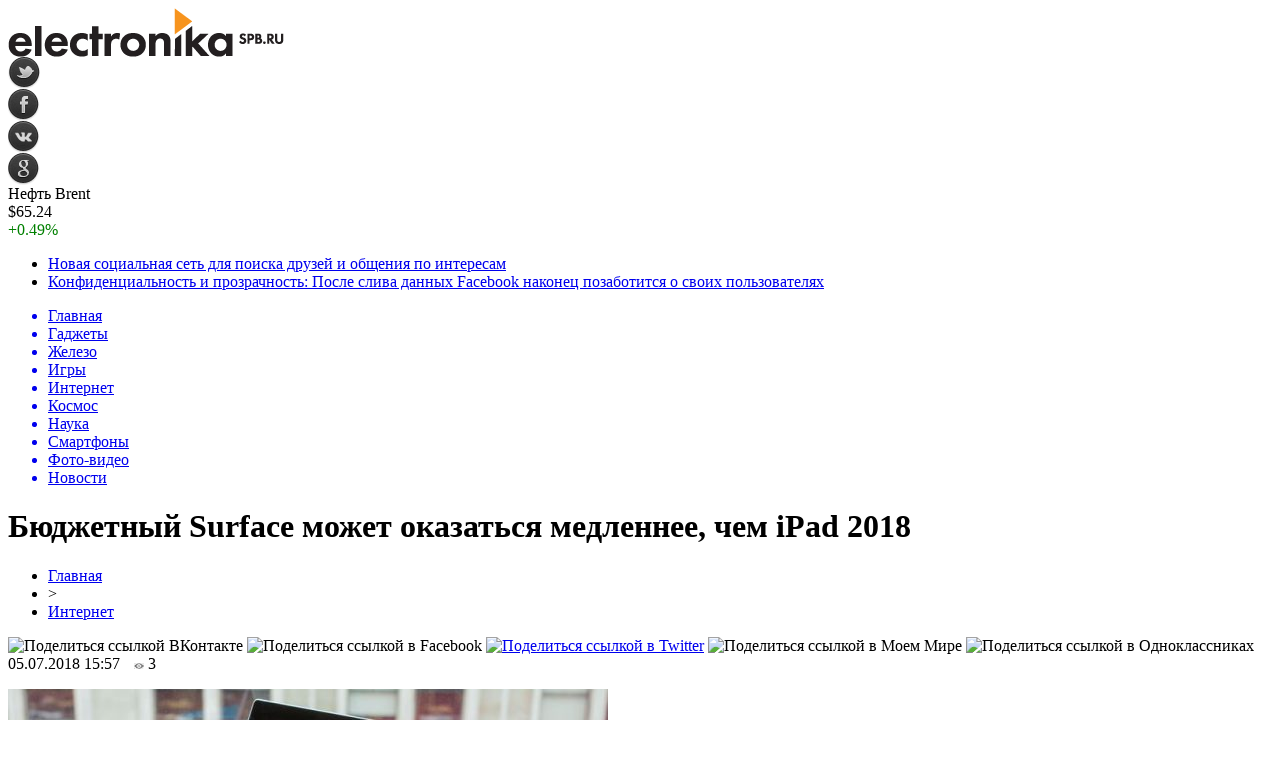

--- FILE ---
content_type: text/html; charset=UTF-8
request_url: http://electronika.spb.ru/%D0%B1%D1%8E%D0%B4%D0%B6%D0%B5%D1%82%D0%BD%D1%8B%D0%B9-surface-%D0%BC%D0%BE%D0%B6%D0%B5%D1%82-%D0%BE%D0%BA%D0%B0%D0%B7%D0%B0%D1%82%D1%8C%D1%81%D1%8F-%D0%BC%D0%B5%D0%B4%D0%BB%D0%B5%D0%BD%D0%BD%D0%B5-15767/
body_size: 10051
content:
<!DOCTYPE html PUBLIC "-//W3C//DTD XHTML 1.0 Transitional//EN" "http://www.w3.org/TR/xhtml1/DTD/xhtml1-transitional.dtd">
<html xmlns="http://www.w3.org/1999/xhtml">
<head>
<meta http-equiv="Content-Type" content="text/html; charset=utf-8" />

<title>Бюджетный Surface может оказаться медленнее, чем iPad 2018</title>
<meta name="description" content="По слухам, бюджетный планшет Microsoft Surface получит слабые процессоры Intel Pentium. Об этом сообщило издание WinFuture. Источники WinFuture рассказали, что в бюджетном Surface будут гораздо менее мощные процессоры, чем Core i5 и i7 в дорогих Surface Pro." />

<link rel="Shortcut Icon" href="http://electronika.spb.ru/favicon.ico" type="image/x-icon" />
<link rel="alternate" type="application/rss+xml" title="Электроника и техника - RSS" href="http://electronika.spb.ru/feed/" />
<link rel="stylesheet" href="http://electronika.spb.ru/wp-content/themes/electronika/style.css" type="text/css" />
<script src="//ajax.googleapis.com/ajax/libs/jquery/2.1.4/jquery.min.js"></script>
<link href='http://fonts.googleapis.com/css?family=Cuprum:400,400italic&subset=cyrillic' rel='stylesheet' type='text/css'><meta name='robots' content='max-image-preview:large' />
<style id='classic-theme-styles-inline-css' type='text/css'>
/*! This file is auto-generated */
.wp-block-button__link{color:#fff;background-color:#32373c;border-radius:9999px;box-shadow:none;text-decoration:none;padding:calc(.667em + 2px) calc(1.333em + 2px);font-size:1.125em}.wp-block-file__button{background:#32373c;color:#fff;text-decoration:none}
</style>
<style id='global-styles-inline-css' type='text/css'>
body{--wp--preset--color--black: #000000;--wp--preset--color--cyan-bluish-gray: #abb8c3;--wp--preset--color--white: #ffffff;--wp--preset--color--pale-pink: #f78da7;--wp--preset--color--vivid-red: #cf2e2e;--wp--preset--color--luminous-vivid-orange: #ff6900;--wp--preset--color--luminous-vivid-amber: #fcb900;--wp--preset--color--light-green-cyan: #7bdcb5;--wp--preset--color--vivid-green-cyan: #00d084;--wp--preset--color--pale-cyan-blue: #8ed1fc;--wp--preset--color--vivid-cyan-blue: #0693e3;--wp--preset--color--vivid-purple: #9b51e0;--wp--preset--gradient--vivid-cyan-blue-to-vivid-purple: linear-gradient(135deg,rgba(6,147,227,1) 0%,rgb(155,81,224) 100%);--wp--preset--gradient--light-green-cyan-to-vivid-green-cyan: linear-gradient(135deg,rgb(122,220,180) 0%,rgb(0,208,130) 100%);--wp--preset--gradient--luminous-vivid-amber-to-luminous-vivid-orange: linear-gradient(135deg,rgba(252,185,0,1) 0%,rgba(255,105,0,1) 100%);--wp--preset--gradient--luminous-vivid-orange-to-vivid-red: linear-gradient(135deg,rgba(255,105,0,1) 0%,rgb(207,46,46) 100%);--wp--preset--gradient--very-light-gray-to-cyan-bluish-gray: linear-gradient(135deg,rgb(238,238,238) 0%,rgb(169,184,195) 100%);--wp--preset--gradient--cool-to-warm-spectrum: linear-gradient(135deg,rgb(74,234,220) 0%,rgb(151,120,209) 20%,rgb(207,42,186) 40%,rgb(238,44,130) 60%,rgb(251,105,98) 80%,rgb(254,248,76) 100%);--wp--preset--gradient--blush-light-purple: linear-gradient(135deg,rgb(255,206,236) 0%,rgb(152,150,240) 100%);--wp--preset--gradient--blush-bordeaux: linear-gradient(135deg,rgb(254,205,165) 0%,rgb(254,45,45) 50%,rgb(107,0,62) 100%);--wp--preset--gradient--luminous-dusk: linear-gradient(135deg,rgb(255,203,112) 0%,rgb(199,81,192) 50%,rgb(65,88,208) 100%);--wp--preset--gradient--pale-ocean: linear-gradient(135deg,rgb(255,245,203) 0%,rgb(182,227,212) 50%,rgb(51,167,181) 100%);--wp--preset--gradient--electric-grass: linear-gradient(135deg,rgb(202,248,128) 0%,rgb(113,206,126) 100%);--wp--preset--gradient--midnight: linear-gradient(135deg,rgb(2,3,129) 0%,rgb(40,116,252) 100%);--wp--preset--font-size--small: 13px;--wp--preset--font-size--medium: 20px;--wp--preset--font-size--large: 36px;--wp--preset--font-size--x-large: 42px;--wp--preset--spacing--20: 0.44rem;--wp--preset--spacing--30: 0.67rem;--wp--preset--spacing--40: 1rem;--wp--preset--spacing--50: 1.5rem;--wp--preset--spacing--60: 2.25rem;--wp--preset--spacing--70: 3.38rem;--wp--preset--spacing--80: 5.06rem;--wp--preset--shadow--natural: 6px 6px 9px rgba(0, 0, 0, 0.2);--wp--preset--shadow--deep: 12px 12px 50px rgba(0, 0, 0, 0.4);--wp--preset--shadow--sharp: 6px 6px 0px rgba(0, 0, 0, 0.2);--wp--preset--shadow--outlined: 6px 6px 0px -3px rgba(255, 255, 255, 1), 6px 6px rgba(0, 0, 0, 1);--wp--preset--shadow--crisp: 6px 6px 0px rgba(0, 0, 0, 1);}:where(.is-layout-flex){gap: 0.5em;}:where(.is-layout-grid){gap: 0.5em;}body .is-layout-flex{display: flex;}body .is-layout-flex{flex-wrap: wrap;align-items: center;}body .is-layout-flex > *{margin: 0;}body .is-layout-grid{display: grid;}body .is-layout-grid > *{margin: 0;}:where(.wp-block-columns.is-layout-flex){gap: 2em;}:where(.wp-block-columns.is-layout-grid){gap: 2em;}:where(.wp-block-post-template.is-layout-flex){gap: 1.25em;}:where(.wp-block-post-template.is-layout-grid){gap: 1.25em;}.has-black-color{color: var(--wp--preset--color--black) !important;}.has-cyan-bluish-gray-color{color: var(--wp--preset--color--cyan-bluish-gray) !important;}.has-white-color{color: var(--wp--preset--color--white) !important;}.has-pale-pink-color{color: var(--wp--preset--color--pale-pink) !important;}.has-vivid-red-color{color: var(--wp--preset--color--vivid-red) !important;}.has-luminous-vivid-orange-color{color: var(--wp--preset--color--luminous-vivid-orange) !important;}.has-luminous-vivid-amber-color{color: var(--wp--preset--color--luminous-vivid-amber) !important;}.has-light-green-cyan-color{color: var(--wp--preset--color--light-green-cyan) !important;}.has-vivid-green-cyan-color{color: var(--wp--preset--color--vivid-green-cyan) !important;}.has-pale-cyan-blue-color{color: var(--wp--preset--color--pale-cyan-blue) !important;}.has-vivid-cyan-blue-color{color: var(--wp--preset--color--vivid-cyan-blue) !important;}.has-vivid-purple-color{color: var(--wp--preset--color--vivid-purple) !important;}.has-black-background-color{background-color: var(--wp--preset--color--black) !important;}.has-cyan-bluish-gray-background-color{background-color: var(--wp--preset--color--cyan-bluish-gray) !important;}.has-white-background-color{background-color: var(--wp--preset--color--white) !important;}.has-pale-pink-background-color{background-color: var(--wp--preset--color--pale-pink) !important;}.has-vivid-red-background-color{background-color: var(--wp--preset--color--vivid-red) !important;}.has-luminous-vivid-orange-background-color{background-color: var(--wp--preset--color--luminous-vivid-orange) !important;}.has-luminous-vivid-amber-background-color{background-color: var(--wp--preset--color--luminous-vivid-amber) !important;}.has-light-green-cyan-background-color{background-color: var(--wp--preset--color--light-green-cyan) !important;}.has-vivid-green-cyan-background-color{background-color: var(--wp--preset--color--vivid-green-cyan) !important;}.has-pale-cyan-blue-background-color{background-color: var(--wp--preset--color--pale-cyan-blue) !important;}.has-vivid-cyan-blue-background-color{background-color: var(--wp--preset--color--vivid-cyan-blue) !important;}.has-vivid-purple-background-color{background-color: var(--wp--preset--color--vivid-purple) !important;}.has-black-border-color{border-color: var(--wp--preset--color--black) !important;}.has-cyan-bluish-gray-border-color{border-color: var(--wp--preset--color--cyan-bluish-gray) !important;}.has-white-border-color{border-color: var(--wp--preset--color--white) !important;}.has-pale-pink-border-color{border-color: var(--wp--preset--color--pale-pink) !important;}.has-vivid-red-border-color{border-color: var(--wp--preset--color--vivid-red) !important;}.has-luminous-vivid-orange-border-color{border-color: var(--wp--preset--color--luminous-vivid-orange) !important;}.has-luminous-vivid-amber-border-color{border-color: var(--wp--preset--color--luminous-vivid-amber) !important;}.has-light-green-cyan-border-color{border-color: var(--wp--preset--color--light-green-cyan) !important;}.has-vivid-green-cyan-border-color{border-color: var(--wp--preset--color--vivid-green-cyan) !important;}.has-pale-cyan-blue-border-color{border-color: var(--wp--preset--color--pale-cyan-blue) !important;}.has-vivid-cyan-blue-border-color{border-color: var(--wp--preset--color--vivid-cyan-blue) !important;}.has-vivid-purple-border-color{border-color: var(--wp--preset--color--vivid-purple) !important;}.has-vivid-cyan-blue-to-vivid-purple-gradient-background{background: var(--wp--preset--gradient--vivid-cyan-blue-to-vivid-purple) !important;}.has-light-green-cyan-to-vivid-green-cyan-gradient-background{background: var(--wp--preset--gradient--light-green-cyan-to-vivid-green-cyan) !important;}.has-luminous-vivid-amber-to-luminous-vivid-orange-gradient-background{background: var(--wp--preset--gradient--luminous-vivid-amber-to-luminous-vivid-orange) !important;}.has-luminous-vivid-orange-to-vivid-red-gradient-background{background: var(--wp--preset--gradient--luminous-vivid-orange-to-vivid-red) !important;}.has-very-light-gray-to-cyan-bluish-gray-gradient-background{background: var(--wp--preset--gradient--very-light-gray-to-cyan-bluish-gray) !important;}.has-cool-to-warm-spectrum-gradient-background{background: var(--wp--preset--gradient--cool-to-warm-spectrum) !important;}.has-blush-light-purple-gradient-background{background: var(--wp--preset--gradient--blush-light-purple) !important;}.has-blush-bordeaux-gradient-background{background: var(--wp--preset--gradient--blush-bordeaux) !important;}.has-luminous-dusk-gradient-background{background: var(--wp--preset--gradient--luminous-dusk) !important;}.has-pale-ocean-gradient-background{background: var(--wp--preset--gradient--pale-ocean) !important;}.has-electric-grass-gradient-background{background: var(--wp--preset--gradient--electric-grass) !important;}.has-midnight-gradient-background{background: var(--wp--preset--gradient--midnight) !important;}.has-small-font-size{font-size: var(--wp--preset--font-size--small) !important;}.has-medium-font-size{font-size: var(--wp--preset--font-size--medium) !important;}.has-large-font-size{font-size: var(--wp--preset--font-size--large) !important;}.has-x-large-font-size{font-size: var(--wp--preset--font-size--x-large) !important;}
.wp-block-navigation a:where(:not(.wp-element-button)){color: inherit;}
:where(.wp-block-post-template.is-layout-flex){gap: 1.25em;}:where(.wp-block-post-template.is-layout-grid){gap: 1.25em;}
:where(.wp-block-columns.is-layout-flex){gap: 2em;}:where(.wp-block-columns.is-layout-grid){gap: 2em;}
.wp-block-pullquote{font-size: 1.5em;line-height: 1.6;}
</style>
<script type="text/javascript" id="wp-postviews-cache-js-extra">
/* <![CDATA[ */
var viewsCacheL10n = {"admin_ajax_url":"http:\/\/electronika.spb.ru\/wp-admin\/admin-ajax.php","post_id":"15767"};
/* ]]> */
</script>
<script type="text/javascript" src="http://electronika.spb.ru/wp-content/plugins/post-views-counter-x/postviews-cache.js?ver=6.5.5" id="wp-postviews-cache-js"></script>
<link rel="canonical" href="http://electronika.spb.ru/%d0%b1%d1%8e%d0%b4%d0%b6%d0%b5%d1%82%d0%bd%d1%8b%d0%b9-surface-%d0%bc%d0%be%d0%b6%d0%b5%d1%82-%d0%be%d0%ba%d0%b0%d0%b7%d0%b0%d1%82%d1%8c%d1%81%d1%8f-%d0%bc%d0%b5%d0%b4%d0%bb%d0%b5%d0%bd%d0%bd%d0%b5-15767/" />
<link rel="alternate" type="application/json+oembed" href="http://electronika.spb.ru/wp-json/oembed/1.0/embed?url=http%3A%2F%2Felectronika.spb.ru%2F%25d0%25b1%25d1%258e%25d0%25b4%25d0%25b6%25d0%25b5%25d1%2582%25d0%25bd%25d1%258b%25d0%25b9-surface-%25d0%25bc%25d0%25be%25d0%25b6%25d0%25b5%25d1%2582-%25d0%25be%25d0%25ba%25d0%25b0%25d0%25b7%25d0%25b0%25d1%2582%25d1%258c%25d1%2581%25d1%258f-%25d0%25bc%25d0%25b5%25d0%25b4%25d0%25bb%25d0%25b5%25d0%25bd%25d0%25bd%25d0%25b5-15767%2F" />
<link rel="alternate" type="text/xml+oembed" href="http://electronika.spb.ru/wp-json/oembed/1.0/embed?url=http%3A%2F%2Felectronika.spb.ru%2F%25d0%25b1%25d1%258e%25d0%25b4%25d0%25b6%25d0%25b5%25d1%2582%25d0%25bd%25d1%258b%25d0%25b9-surface-%25d0%25bc%25d0%25be%25d0%25b6%25d0%25b5%25d1%2582-%25d0%25be%25d0%25ba%25d0%25b0%25d0%25b7%25d0%25b0%25d1%2582%25d1%258c%25d1%2581%25d1%258f-%25d0%25bc%25d0%25b5%25d0%25b4%25d0%25bb%25d0%25b5%25d0%25bd%25d0%25bd%25d0%25b5-15767%2F&#038;format=xml" />
</head>

<body>


<div id="preha"></div>

<div id="prewap">
<div id="wrapper">

	<div id="header">
		<div class="logo"><a href="http://electronika.spb.ru" title="Электроника и техика"><img src="http://electronika.spb.ru/img/logo.gif" width="276" height="49" alt="Электроника и техика" /></a></div>
		<div class="zalogo">
			<div class="soca">
				<!--noindex-->
					<div class="socilo"><a href="http://electronika.spb.ru/red.php?https://twitter.com/" rel="nofollow" target="_blank"><img src="http://electronika.spb.ru/img/so1.png" width="32" height="32" /></a></div>
					<div class="socilo"><a href="http://electronika.spb.ru/red.php?https://www.facebook.com/" rel="nofollow" target="_blank"><img src="http://electronika.spb.ru/img/so2.png" width="32" height="32" /></a></div>
					<div class="socilo"><a href="http://electronika.spb.ru/red.php?https://vk.com/" rel="nofollow" target="_blank"><img src="http://electronika.spb.ru/img/so3.png" width="32" height="32" /></a></div>
					<div class="socilo"><a href="http://electronika.spb.ru/red.php?https://plus.google.com/" rel="nofollow" target="_blank"><img src="http://electronika.spb.ru/img/so4.png" width="32" height="32" /></a></div>
					<div class="newser"></div>
				<!--/noindex-->	
			</div>
			<!--noindex-->
			<div class="neft">
			
<div class="valzag">
	<div class="rkurs2" title="Цена на нефть марки Brent">Нефть Brent</div>
	<div class="neftcen">$65.24</div>
<div class="neftraz"><font color="green">+0.49%</font></div></div>			</div>
			<!--/noindex-->
			<div class="hotter">
				<ul>
								<li><a href="http://electronika.spb.ru/%d0%bd%d0%be%d0%b2%d0%b0%d1%8f-%d1%81%d0%be%d1%86%d0%b8%d0%b0%d0%bb%d1%8c%d0%bd%d0%b0%d1%8f-%d1%81%d0%b5%d1%82%d1%8c-%d0%b4%d0%bb%d1%8f-%d0%bf%d0%be%d0%b8%d1%81%d0%ba%d0%b0-%d0%b4%d1%80%d1%83%d0%b7-21328/">Новая социальная сеть для поиска друзей и общения по интересам</a></li>
								<li><a href="http://electronika.spb.ru/%d0%ba%d0%be%d0%bd%d1%84%d0%b8%d0%b4%d0%b5%d0%bd%d1%86%d0%b8%d0%b0%d0%bb%d1%8c%d0%bd%d0%be%d1%81%d1%82%d1%8c-%d0%b8-%d0%bf%d1%80%d0%be%d0%b7%d1%80%d0%b0%d1%87%d0%bd%d0%be%d1%81%d1%82%d1%8c-%d0%bf-21324/">Конфиденциальность и прозрачность: После слива данных Facebook наконец позаботится о своих пользователях</a></li>
								</ul>
			</div>
		</div>
	</div>


	<div class="menuhi">

	
	<div class="menu2">
		<ul>	
		

		<a href="http://electronika.spb.ru/"><li>Главная</li></a>

	
				<a href="http://electronika.spb.ru/gadgets/"><li>Гаджеты</li></a>
				
				<a href="http://electronika.spb.ru/hardware/"><li>Железо</li></a>
				
				<a href="http://electronika.spb.ru/games/"><li>Игры</li></a>
				
				<a href="http://electronika.spb.ru/internet/"><li class="current"><div class="strela">Интернет</div></li></a>
				
				<a href="http://electronika.spb.ru/kosmos/"><li>Космос</li></a>
				
				<a href="http://electronika.spb.ru/nauka/"><li>Наука</li></a>
				
				<a href="http://electronika.spb.ru/smartphones/"><li>Смартфоны</li></a>
				
				<a href="http://electronika.spb.ru/photo-video/"><li>Фото-видео</li></a>
			
				<a href="http://electronika.spb.ru/novosti/"><li>Новости</li></a>
				</ul>
	</div>
	

	

	
	</div>
	
</div>
</div>


<div id="bugatop"></div>
<div id="mblos">
<div id="wrapper">
	<div id="vkulleft" >


								<div id="novost">

				<h1>Бюджетный Surface может оказаться медленнее, чем iPad 2018</h1>
				
				<div id="podzag">
					<div id="rubr"><div id="breadcrumb"><ul><li><a href="http://electronika.spb.ru">Главная</a></li><li>&gt;</li><li><a href="http://electronika.spb.ru/internet/">Интернет</a></li></ul></div></div>
					<!--noindex-->
					<div id="delilka">
	<img src="http://electronika.spb.ru/wp-content/themes/electronika/modules/soc/vk.png" width="18" height="18" title="Поделиться ссылкой ВКонтакте" style="cursor:pointer;" onclick="window.open('http://vkontakte.ru/share.php?url=http://electronika.spb.ru/%d0%b1%d1%8e%d0%b4%d0%b6%d0%b5%d1%82%d0%bd%d1%8b%d0%b9-surface-%d0%bc%d0%be%d0%b6%d0%b5%d1%82-%d0%be%d0%ba%d0%b0%d0%b7%d0%b0%d1%82%d1%8c%d1%81%d1%8f-%d0%bc%d0%b5%d0%b4%d0%bb%d0%b5%d0%bd%d0%bd%d0%b5-15767/','gener','width=500,height=400,top='+((screen.height-400)/2)+',left='+((screen.width-500)/2)+',toolbar=no,location=no,directories=no,status=no,menubar=no,scrollbars=no,resizable=no')" />
	<img src="http://electronika.spb.ru/wp-content/themes/electronika/modules/soc/fb.png" width="18" height="18" title="Поделиться ссылкой в Facebook" style="cursor:pointer;" onclick="window.open('http://www.facebook.com/sharer.php?u=http://electronika.spb.ru/%d0%b1%d1%8e%d0%b4%d0%b6%d0%b5%d1%82%d0%bd%d1%8b%d0%b9-surface-%d0%bc%d0%be%d0%b6%d0%b5%d1%82-%d0%be%d0%ba%d0%b0%d0%b7%d0%b0%d1%82%d1%8c%d1%81%d1%8f-%d0%bc%d0%b5%d0%b4%d0%bb%d0%b5%d0%bd%d0%bd%d0%b5-15767/','gener','width=500,height=400,top='+((screen.height-400)/2)+',left='+((screen.width-500)/2)+',toolbar=no,location=no,directories=no,status=no,menubar=no,scrollbars=no,resizable=no')" />
	<a href="http://electronika.spb.ru/red.php?http://twitter.com/home?status=Бюджетный Surface может оказаться медленнее, чем iPad 2018 - http://electronika.spb.ru/%d0%b1%d1%8e%d0%b4%d0%b6%d0%b5%d1%82%d0%bd%d1%8b%d0%b9-surface-%d0%bc%d0%be%d0%b6%d0%b5%d1%82-%d0%be%d0%ba%d0%b0%d0%b7%d0%b0%d1%82%d1%8c%d1%81%d1%8f-%d0%bc%d0%b5%d0%b4%d0%bb%d0%b5%d0%bd%d0%bd%d0%b5-15767/" target="_blank" rel="nofollow"><img src="http://electronika.spb.ru/wp-content/themes/electronika/modules/soc/tw.png" width="18" height="18" title="Поделиться ссылкой в Twitter" /></a>
	<img src="http://electronika.spb.ru/wp-content/themes/electronika/modules/soc/mm.png" width="18" height="18" title="Поделиться ссылкой в Моем Мире" style="cursor:pointer;" onclick="window.open('http://connect.mail.ru/share?share_url=http://electronika.spb.ru/%d0%b1%d1%8e%d0%b4%d0%b6%d0%b5%d1%82%d0%bd%d1%8b%d0%b9-surface-%d0%bc%d0%be%d0%b6%d0%b5%d1%82-%d0%be%d0%ba%d0%b0%d0%b7%d0%b0%d1%82%d1%8c%d1%81%d1%8f-%d0%bc%d0%b5%d0%b4%d0%bb%d0%b5%d0%bd%d0%bd%d0%b5-15767/','gener','width=512,height=332,top='+((screen.height-332)/2)+',left='+((screen.width-512)/2)+',toolbar=no,location=no,directories=no,status=no,menubar=no,scrollbars=no,resizable=no')" />
	<img src="http://electronika.spb.ru/wp-content/themes/electronika/modules/soc/od.png" width="18" height="18" title="Поделиться ссылкой в Одноклассниках" style="cursor:pointer;" onclick="window.open('http://www.odnoklassniki.ru/dk?st.cmd=addShare&st.s=0&st._surl==http://electronika.spb.ru/%d0%b1%d1%8e%d0%b4%d0%b6%d0%b5%d1%82%d0%bd%d1%8b%d0%b9-surface-%d0%bc%d0%be%d0%b6%d0%b5%d1%82-%d0%be%d0%ba%d0%b0%d0%b7%d0%b0%d1%82%d1%8c%d1%81%d1%8f-%d0%bc%d0%b5%d0%b4%d0%bb%d0%b5%d0%bd%d0%bd%d0%b5-15767/','gener','width=580,height=420,top='+((screen.height-420)/2)+',left='+((screen.width-580)/2)+',toolbar=no,location=no,directories=no,status=no,menubar=no,scrollbars=no,resizable=no')" />
</div>					<div id="datecont">05.07.2018 15:57 <img src="http://electronika.spb.ru/img/likad.jpg" width="10" height="6" style="padding-right:4px;padding-left:10px;" />3</div>
					<!--/noindex-->
				</div>
					
										

				<div id="samtext">
																					<p><img src="http://electronika.spb.ru/wp-content/uploads/2018/07/microsoft-surface-3-e1530791240261.jpg" alt="Бюджетный Surface может оказаться медленнее, чем iPad 2018" title="Бюджетный Surface может оказаться медленнее, чем iPad 2018" /></p>
						<p>По слухам, бюджетный планшет Microsoft Surface получит слабые процессоры Intel Pentium. Об этом сообщило издание WinFuture.</p>
</p>
<p>Источники WinFuture рассказали, что в бюджетном Surface будут гораздо менее мощные процессоры, чем Core i5 и i7 в дорогих Surface Pro. Самая дешёвая версия получит чип Intel Pentium Silver N5000, а более дорогая — Intel Pentium Gold 4410Y или Intel Pentium Gold 4415Y. Скорее всего, у бюджетного Surface не будет активного охлаждения, как у старших моделей.</p>
<p>В мае Bloomberg сообщал, что Microsoft работает над дешёвой версией Surface, которая должна стоить от 400 долларов и стать конкурентом iPad 2018. Он получит 10-дюймовый экран, корпус с закруглёнными краями, USB-C для зарядки, а его вес будет на 20% меньше, чем у Surface Pro.</p>
<p>Ранее Microsoft уже пыталась выпустить дешёвый планшет. В 2015 вышел Surface 3, который стоил от 500 долларов и позиционировался для студентов. Но из-за низкой производительности и плохой автономности, продажи планшета провалились. В 2016 году Microsoft остановила его производство.</p>
<p>MDlavka — наш магазин для любимых читателей. Новинки техники Apple по самым приятным ценам ждут вас каждый день с 10:00 до 21:00. Указав промокод macdigger при оформлении заказа, получите скидку 500 руб.</p>
<p>Следите за новостями в нашем Telegram-канале, а также в приложении MacDigger на iOS.</p>
<p>Присоединяйтесь к нам в  Twitter,  ВКонтакте,  Facebook,  Google+ или через RSS, чтобы быть в курсе последних новостей из мира Apple, Microsoft и Google. </p>
<p><!--noindex--><a href="http://electronika.spb.ru/red.php?http://www.macdigger.ru/macall/machard/byudzhetnyj-surface-mozhet-okazatsya-slishkom-medlennym.html" rel="nofollow" target="_blank">Источник</a><!--/noindex--></p>
					
		
					
									</div>
				
				
				

				

				

								


														<div class="brght"><a href="http://electronika.spb.ru/apple-%d0%b7%d0%b0%d1%80%d0%b5%d0%b3%d0%b8%d1%81%d1%82%d1%80%d0%b8%d1%80%d0%be%d0%b2%d0%b0%d0%bb%d0%b0-%d0%b2-%d1%80%d0%be%d1%81%d1%81%d0%b8%d0%b8-%d0%be%d0%b1%d0%bd%d0%be%d0%b2%d0%bb%d1%91%d0%bd-15769/"><img src="http://electronika.spb.ru/img/brght.png" width="77" height="86" alt="Следующая новость" title="Следующая новость" /></a></div>
										<div class="bleft"><a href="http://electronika.spb.ru/%d1%87%d0%b5%d0%bc-windows-10-%d1%81%d0%b5%d0%b9%d1%87%d0%b0%d1%81-%d0%bb%d1%83%d1%87%d1%88%d0%b5-mac-15765/"><img src="http://electronika.spb.ru/img/bleft.png" width="77" height="86" alt="Предыдущая новость" title="Предыдущая новость" /></a></div>
								</div>
				
			

			<div id="podnovka">

				<div id="podeshe" class="misto" style="">
					<div class="mikar" style="border-radius: 0px 3px 3px 0px;">Читайте также</div>
    <ul>
		<li><a href="http://electronika.spb.ru/nadezhnost-i-dolgovechnost-akkumulyatorov-mnb-mng-33-12-21813/">Надежность и долговечность аккумуляторов MNB MNG 33-12</a></li>
		<li><a href="http://electronika.spb.ru/uf-printery-sfera-primeneniya-21811/">УФ-принтеры: сфера применения</a></li>
		<li><a href="http://electronika.spb.ru/prirucka-pre-samostatnu-udrzbu-a-opravy-21809/">Príručka pre samostatnú údržbu a opravy automobilu Peugeot 306</a></li>
		<li><a href="http://electronika.spb.ru/poslednij-proekt-vilnera-bolshe-ne-yavlyaetsya-sekretom-21807/">Последний проект Вильнера больше не является секретом</a></li>
		<li><a href="http://electronika.spb.ru/puteshestvie-po-peresechennoj-mestnosti-na-apollo-rfz-start-21802/">Путешествие по пересеченной местности на Apollo RFZ Start</a></li>
		</ul>


				</div>
				<div id="podad" style="padding-bottom:10px;">

								<div id="podposta">
					<div class="curved-hz-2">
															<a href="http://electronika.spb.ru/nadezhnost-i-dolgovechnost-akkumulyatorov-mnb-mng-33-12-21813/"><img src="http://electronika.spb.ru/wp-content/uploads/2025/12/1.jpg" alt="Надежность и долговечность аккумуляторов MNB MNG 33-12" title="Надежность и долговечность аккумуляторов MNB MNG 33-12" /></a>										</div>
				<div class="promaka"><a href="http://electronika.spb.ru/nadezhnost-i-dolgovechnost-akkumulyatorov-mnb-mng-33-12-21813/">Надежность и долговечность аккумуляторов MNB MNG 33-12</a></div>
				</div>
								

				</div>
			</div>


			<div style="text-align:center;margin-left:15px;margin-right:10px;margin-bottom:10px;margin-top:10px;font-size:11px;background-color:#f7f7f7;color:#b8b8b8;padding-left:10px;padding-right:10px;padding-bottom:1px;padding-top:1px;position:relative;border-radius:3px;width:535px;overflow:hidden;">
			<p>
						</p>
			</div>

			
		


</div>

	<div id="vkulright">
			<div id="vkul1x">
<!--noindex-->
<div id="infrx">
	<div class="svatog">Горячее</div>
		<div id="infr3x">
			<a href="http://electronika.spb.ru/nadezhnost-i-dolgovechnost-akkumulyatorov-mnb-mng-33-12-21813/"><img src="http://electronika.spb.ru/wp-content/uploads/2025/12/1-130x130.jpg" alt="Надежность и долговечность аккумуляторов MNB MNG 33-12" title="Надежность и долговечность аккумуляторов MNB MNG 33-12" width="100" height="80" /></a>
		<p><a href="http://electronika.spb.ru/nadezhnost-i-dolgovechnost-akkumulyatorov-mnb-mng-33-12-21813/">Надежность и долговечность аккумуляторов MNB MNG 33-12</a></p>
	</div>
		<div id="infr3x">
		<a href="http://electronika.spb.ru/uf-printery-sfera-primeneniya-21811/" title="УФ-принтеры: сфера применения"><img src="https://konflex.ru/wa-data/public/shop/products/16/08/816/images/962/962.970.png" width="100" height="80" /></a>
		<p><a href="http://electronika.spb.ru/uf-printery-sfera-primeneniya-21811/">УФ-принтеры: сфера применения</a></p>
	</div>
		<div id="infr3x">
		<a href="http://electronika.spb.ru/prirucka-pre-samostatnu-udrzbu-a-opravy-21809/" title="Príručka pre samostatnú údržbu a opravy automobilu Peugeot 306"><img src="https://www.peugeotbook.ru/img/_ext/peugeot-306-1998.jpg" width="100" height="80" /></a>
		<p><a href="http://electronika.spb.ru/prirucka-pre-samostatnu-udrzbu-a-opravy-21809/">Príručka pre samostatnú údržbu a opravy automobilu Peugeot 306</a></p>
	</div>
		<div id="infr3x">
		<a href="http://electronika.spb.ru/poslednij-proekt-vilnera-bolshe-ne-yavlyaetsya-sekretom-21807/" title="Последний проект Вильнера больше не является секретом"><img src="http://electronika.spb.ru/wp-content/plugins/img-in-post/nopic.jpg" width="100" height="80" /></a>
		<p><a href="http://electronika.spb.ru/poslednij-proekt-vilnera-bolshe-ne-yavlyaetsya-sekretom-21807/">Последний проект Вильнера больше не является секретом</a></p>
	</div>
		<div id="infr3x">
			<a href="http://electronika.spb.ru/puteshestvie-po-peresechennoj-mestnosti-na-apollo-rfz-start-21802/"><img src="http://electronika.spb.ru/wp-content/uploads/2025/10/1-1-130x130.jpg" alt="Путешествие по пересеченной местности на Apollo RFZ Start" title="Путешествие по пересеченной местности на Apollo RFZ Start" width="100" height="80" /></a>
		<p><a href="http://electronika.spb.ru/puteshestvie-po-peresechennoj-mestnosti-na-apollo-rfz-start-21802/">Путешествие по пересеченной местности на Apollo RFZ Start</a></p>
	</div>
		<div id="infr3x">
			<a href="http://electronika.spb.ru/kak-izbezhat-boli-sovremennye-metodiki-terapii-21799/"><img src="http://electronika.spb.ru/wp-content/uploads/2025/08/1-1-130x130.jpg" alt="Как избежать боли: современные методики терапии" title="Как избежать боли: современные методики терапии" width="100" height="80" /></a>
		<p><a href="http://electronika.spb.ru/kak-izbezhat-boli-sovremennye-metodiki-terapii-21799/">Как избежать боли: современные методики терапии</a></p>
	</div>
		<div id="infr3x">
			<a href="http://electronika.spb.ru/kompyuternaya-pomoshh-na-domu-klyuch-k-stabilnosti-21794/"><img src="http://electronika.spb.ru/wp-content/uploads/2025/08/1-130x130.jpg" alt="Компьютерная помощь на дому: ключ к стабильности" title="Компьютерная помощь на дому: ключ к стабильности" width="100" height="80" /></a>
		<p><a href="http://electronika.spb.ru/kompyuternaya-pomoshh-na-domu-klyuch-k-stabilnosti-21794/">Компьютерная помощь на дому: ключ к стабильности</a></p>
	</div>
	</div>
<!--/noindex-->
			</div>

			<div id="vkul2">
				<div id="eshelka">
					<div class="moyzaf">
						<div class="linet"></div><div class="kuzer">Последние новости</div><div class="linebot"></div>
					</div>	
					<ul>				
										<li><span>3:20</span> <a href="http://electronika.spb.ru/nadezhnost-i-dolgovechnost-akkumulyatorov-mnb-mng-33-12-21813/">Надежность и долговечность аккумуляторов MNB MNG 33-12</a></li>
										<li><span>3:56</span> <a href="http://electronika.spb.ru/uf-printery-sfera-primeneniya-21811/">УФ-принтеры: сфера применения</a></li>
										<li><span>4:28</span> <a href="http://electronika.spb.ru/prirucka-pre-samostatnu-udrzbu-a-opravy-21809/">Príručka pre samostatnú údržbu a opravy automobilu Peugeot 306</a></li>
										<li><span>4:28</span> <a href="http://electronika.spb.ru/poslednij-proekt-vilnera-bolshe-ne-yavlyaetsya-sekretom-21807/">Последний проект Вильнера больше не является секретом</a></li>
										<li><span>3:43</span> <a href="http://electronika.spb.ru/puteshestvie-po-peresechennoj-mestnosti-na-apollo-rfz-start-21802/">Путешествие по пересеченной местности на Apollo RFZ Start</a></li>
										<li><span>1:05</span> <a href="http://electronika.spb.ru/kak-izbezhat-boli-sovremennye-metodiki-terapii-21799/">Как избежать боли: современные методики терапии</a></li>
										<li><span>23:02</span> <a href="http://electronika.spb.ru/kompyuternaya-pomoshh-na-domu-klyuch-k-stabilnosti-21794/">Компьютерная помощь на дому: ключ к стабильности</a></li>
										<li><span>1:39</span> <a href="http://electronika.spb.ru/apostil-ssha-kak-podtverdit-podlinnost-dokumentov-iz-ssha-dlya-ispolzovaniya-v-rossii-21791/">Апостиль США: как подтвердить подлинность документов из США для использования в России</a></li>
										<li><span>21:37</span> <a href="http://electronika.spb.ru/shtory-plisse-otlichnyj-variant-dlya-vashih-okon-21787/">Шторы плиссе - отличный вариант для ваших окон</a></li>
										<li><span>5:20</span> <a href="http://electronika.spb.ru/monitoring-dostupnosti-sajta-kak-klyuch-k-doveriyu-klientov-21785/">Мониторинг доступности сайта как ключ к доверию клиентов</a></li>
										<li><span>23:30</span> <a href="http://electronika.spb.ru/kakie-dokumenty-nuzhny-chtoby-kupit-kriptovalyutu-v-ukraine-21780/">Какие документы нужны, чтобы купить криптовалюту в Украине?</a></li>
										<li><span>2:43</span> <a href="http://electronika.spb.ru/kak-stat-speczialistom-po-kadram-21778/">Как стать специалистом по кадрам</a></li>
										<li><span>22:53</span> <a href="http://electronika.spb.ru/kak-vybrat-slot-s-luchshej-otdachej-21773/">Как выбрать слот с лучшей отдачей</a></li>
										<li><span>23:33</span> <a href="http://electronika.spb.ru/kak-poluchit-liczeyu-onlaka-21763/">Как получить лицензию онлайн казино</a></li>
										<li><span>0:24</span> <a href="http://electronika.spb.ru/s-chego-nachat-molodomu-yuristu-v-poiskah-onlajn-zarabotka-po-speczialnosti-21759/">С чего начать молодому юристу в поисках онлайн-заработка по специальности</a></li>
										<li><span>1:05</span> <a href="http://electronika.spb.ru/srochnyj-remont-iphone-12-pro-max-v-kieve-v-a-servis-21756/">Срочный ремонт iPhone 12 Pro Max в Киеве в «А-Сервис»</a></li>
										<li><span>20:15</span> <a href="http://electronika.spb.ru/sovety-po-stavkam-na-ligu-chempionov-21753/">Советы по ставкам на Лигу Чемпионов</a></li>
										<li><span>20:51</span> <a href="http://electronika.spb.ru/ponimanie-nalogovyh-posledstvij-vyigryshej-v-azartnyh-igrah-21748/">Понимание налоговых последствий выигрышей в азартных играх</a></li>
										<li><span>20:02</span> <a href="http://electronika.spb.ru/rezinotehnicheskie-izdeliya-ot-kompanii-rti-servis-21745/">Резинотехнические изделия от компании РТИ-Сервис</a></li>
										<li><span>12:28</span> <a href="http://electronika.spb.ru/kakie-funkczii-vypolnyaet-perezhimnoj-klapan-21742/">Какие функции выполняет пережимной клапан</a></li>
										<li><span>21:46</span> <a href="http://electronika.spb.ru/pechatnye-katalogi-vidy-i-izgotovlenie-21739/">Печатные каталоги: виды и изготовление</a></li>
										<li><span>15:40</span> <a href="http://electronika.spb.ru/gidronozhniczy-dlya-demontazha-betonnyh-i-metallicheskih-konstrukczij-vybiraem-oborudovanie-pod-proekt-21736/">Гидроножницы для демонтажа бетонных и металлических конструкций: выбираем оборудование под проект</a></li>
										<li><span>16:17</span> <a href="http://electronika.spb.ru/tehnologii-izgotovleniya-keramicheskih-vinirov-21732/">Технологии изготовления керамических виниров</a></li>
										<li><span>19:39</span> <a href="http://electronika.spb.ru/arenda-vps-vds-dostoinstva-i-nedostatki-21717/">Аренда VPS/VDS: достоинства и недостатки</a></li>
										<li><span>12:25</span> <a href="http://electronika.spb.ru/giperkonvergentnoe-reshenie-vstack-rossijskij-gipervizor-dlya-sovremennyh-it-infrastruktur-21710/">Гиперконвергентное решение vStack: Российский гипервизор для современных IT-инфраструктур</a></li>
										
										</ul>
				

			</div>
		</div>	
	</div>
	</div> <!--mblos-->
	
	
	<div id="bugabot"></div>
	
	
	
<div id="prewap">
<div id="wrapfoot">	
<div id="prefooter">
	<div id="peroa">Читайте также</div>
	<div id="foalen">
									<div id="glav3">
					<div id="catern"><ul class="post-categories">
	<li><a href="http://electronika.spb.ru/internet/" rel="category tag">Интернет</a></li></ul></div>
															<a href="http://electronika.spb.ru/%d0%bd%d0%be%d0%b2%d0%b0%d1%8f-%d1%81%d0%be%d1%86%d0%b8%d0%b0%d0%bb%d1%8c%d0%bd%d0%b0%d1%8f-%d1%81%d0%b5%d1%82%d1%8c-%d0%b4%d0%bb%d1%8f-%d0%bf%d0%be%d0%b8%d1%81%d0%ba%d0%b0-%d0%b4%d1%80%d1%83%d0%b7-21328/"><img src="http://electronika.spb.ru/wp-content/uploads/2019/04/1554987865_ee6904ae-0ef8-466d-85c3-cc57bff2e23d_670x0_resize-130x130.jpg" alt="Новая социальная сеть для поиска друзей и общения по интересам" title="Новая социальная сеть для поиска друзей и общения по интересам" width="130" height="130" /></a>
										<p><a href="http://electronika.spb.ru/%d0%bd%d0%be%d0%b2%d0%b0%d1%8f-%d1%81%d0%be%d1%86%d0%b8%d0%b0%d0%bb%d1%8c%d0%bd%d0%b0%d1%8f-%d1%81%d0%b5%d1%82%d1%8c-%d0%b4%d0%bb%d1%8f-%d0%bf%d0%be%d0%b8%d1%81%d0%ba%d0%b0-%d0%b4%d1%80%d1%83%d0%b7-21328/">Новая социальная сеть для поиска друзей и общения по интересам</a></p>
					</div>
									<div id="glav3">
					<div id="catern"><ul class="post-categories">
	<li><a href="http://electronika.spb.ru/internet/" rel="category tag">Интернет</a></li></ul></div>
															<a href="http://electronika.spb.ru/%d0%ba%d0%be%d0%bd%d1%84%d0%b8%d0%b4%d0%b5%d0%bd%d1%86%d0%b8%d0%b0%d0%bb%d1%8c%d0%bd%d0%be%d1%81%d1%82%d1%8c-%d0%b8-%d0%bf%d1%80%d0%be%d0%b7%d1%80%d0%b0%d1%87%d0%bd%d0%be%d1%81%d1%82%d1%8c-%d0%bf-21324/"><img src="http://electronika.spb.ru/wp-content/uploads/2019/04/1554891343_facebook-paylasimlari-nasil-gizlenir-130x130.jpg" alt="Конфиденциальность и прозрачность: После слива данных Facebook наконец позаботится о своих пользователях" title="Конфиденциальность и прозрачность: После слива данных Facebook наконец позаботится о своих пользователях" width="130" height="130" /></a>
										<p><a href="http://electronika.spb.ru/%d0%ba%d0%be%d0%bd%d1%84%d0%b8%d0%b4%d0%b5%d0%bd%d1%86%d0%b8%d0%b0%d0%bb%d1%8c%d0%bd%d0%be%d1%81%d1%82%d1%8c-%d0%b8-%d0%bf%d1%80%d0%be%d0%b7%d1%80%d0%b0%d1%87%d0%bd%d0%be%d1%81%d1%82%d1%8c-%d0%bf-21324/">Конфиденциальность и прозрачность: После слива данных Facebook наконец позаботится о своих пользователях</a></p>
					</div>
									<div id="glav3">
					<div id="catern"><ul class="post-categories">
	<li><a href="http://electronika.spb.ru/internet/" rel="category tag">Интернет</a></li></ul></div>
															<a href="http://electronika.spb.ru/telegram-%d0%b2%d0%b7%d0%bb%d0%be%d0%bc%d0%b0%d0%bb%d0%b8-%d0%b7%d0%b0-%d0%bf%d0%b0%d1%80%d1%83-%d0%bc%d0%b8%d0%bd%d1%83%d1%82-%d0%bd%d0%b0%d0%b9%d0%b4%d0%b5%d0%bd-%d0%b1%d0%b0%d0%b3-%d0%bf%d0%be-21322/"><img src="http://electronika.spb.ru/wp-content/uploads/2019/04/1554713158_dvj-130x130.jpg" alt="Telegram взломали за пару минут: Найден баг, позволяющий прочитать удалённое сообщение" title="Telegram взломали за пару минут: Найден баг, позволяющий прочитать удалённое сообщение" width="130" height="130" /></a>
										<p><a href="http://electronika.spb.ru/telegram-%d0%b2%d0%b7%d0%bb%d0%be%d0%bc%d0%b0%d0%bb%d0%b8-%d0%b7%d0%b0-%d0%bf%d0%b0%d1%80%d1%83-%d0%bc%d0%b8%d0%bd%d1%83%d1%82-%d0%bd%d0%b0%d0%b9%d0%b4%d0%b5%d0%bd-%d0%b1%d0%b0%d0%b3-%d0%bf%d0%be-21322/">Telegram взломали за пару минут: Найден баг, позволяющий прочитать удалённое сообщение</a></p>
					</div>
									<div id="glav3">
					<div id="catern"><ul class="post-categories">
	<li><a href="http://electronika.spb.ru/internet/" rel="category tag">Интернет</a></li></ul></div>
															<a href="http://electronika.spb.ru/%d0%bf%d1%80%d0%b5%d0%b2%d0%b7%d0%be%d1%88%d1%91%d0%bb-facetime-skype-%d0%b2%d0%b4%d0%b2%d0%be%d0%b5-%d1%83%d0%b2%d0%b5%d0%bb%d0%b8%d1%87%d0%b8%d0%bb-%d0%bc%d0%b0%d0%ba%d1%81%d0%b8%d0%bc%d0%b0%d0%bb-21320/"><img src="http://electronika.spb.ru/wp-content/uploads/2019/04/1554662509_50880592_2026428957412071_886660227335004071_n-130x130.jpg" alt="Превзошёл FaceTime: Skype вдвое увеличил максимальное число участников видеоконференции" title="Превзошёл FaceTime: Skype вдвое увеличил максимальное число участников видеоконференции" width="130" height="130" /></a>
										<p><a href="http://electronika.spb.ru/%d0%bf%d1%80%d0%b5%d0%b2%d0%b7%d0%be%d1%88%d1%91%d0%bb-facetime-skype-%d0%b2%d0%b4%d0%b2%d0%be%d0%b5-%d1%83%d0%b2%d0%b5%d0%bb%d0%b8%d1%87%d0%b8%d0%bb-%d0%bc%d0%b0%d0%ba%d1%81%d0%b8%d0%bc%d0%b0%d0%bb-21320/">Превзошёл FaceTime: Skype вдвое увеличил максимальное число участников видеоконференции</a></p>
					</div>
									<div id="glav3">
					<div id="catern"><ul class="post-categories">
	<li><a href="http://electronika.spb.ru/internet/" rel="category tag">Интернет</a></li></ul></div>
															<a href="http://electronika.spb.ru/%d0%bd%d0%b0%d0%b9%d0%b4%d0%b5%d0%bd-%d0%be%d0%bf%d0%b0%d1%81%d0%bd%d1%8b%d0%b9-%d0%b2%d0%b8%d1%80%d1%83%d1%81-%d0%ba%d0%be%d1%82%d0%be%d1%80%d1%8b%d0%b9-%d0%b2%d0%be%d1%80%d1%83%d0%b5%d1%82-%d0%ba-21318/"><img src="http://electronika.spb.ru/wp-content/uploads/2019/04/1554301448_moshenniki-130x130.jpg" alt="Найден опасный вирус, который ворует коды при покупке в интернет-магазине" title="Найден опасный вирус, который ворует коды при покупке в интернет-магазине" width="130" height="130" /></a>
										<p><a href="http://electronika.spb.ru/%d0%bd%d0%b0%d0%b9%d0%b4%d0%b5%d0%bd-%d0%be%d0%bf%d0%b0%d1%81%d0%bd%d1%8b%d0%b9-%d0%b2%d0%b8%d1%80%d1%83%d1%81-%d0%ba%d0%be%d1%82%d0%be%d1%80%d1%8b%d0%b9-%d0%b2%d0%be%d1%80%d1%83%d0%b5%d1%82-%d0%ba-21318/">Найден опасный вирус, который ворует коды при покупке в интернет-магазине</a></p>
					</div>
									<div id="glav3">
					<div id="catern"><ul class="post-categories">
	<li><a href="http://electronika.spb.ru/internet/" rel="category tag">Интернет</a></li></ul></div>
															<a href="http://electronika.spb.ru/%d0%bc%d1%82%d1%81-%d1%81%d0%bf%d0%b8%d1%81%d1%8b%d0%b2%d0%b0%d0%b5%d1%82-%d0%bf%d0%be-25-%d0%b3%d0%b1-%d0%b2-%d0%b4%d0%b5%d0%bd%d1%8c-%d0%be%d0%bf%d0%b5%d1%80%d0%b0%d1%82%d0%be%d1%80-%d0%b7%d0%b0-21311/"><img src="http://electronika.spb.ru/wp-content/uploads/2019/04/1554212634_tomswallpapers_com-93399-130x130.jpg" alt="МТС списывает по 2,5 ГБ в день: Оператор забирает трафик клиентов при выключенном интернете - Сеть" title="МТС списывает по 2,5 ГБ в день: Оператор забирает трафик клиентов при выключенном интернете - Сеть" width="130" height="130" /></a>
										<p><a href="http://electronika.spb.ru/%d0%bc%d1%82%d1%81-%d1%81%d0%bf%d0%b8%d1%81%d1%8b%d0%b2%d0%b0%d0%b5%d1%82-%d0%bf%d0%be-25-%d0%b3%d0%b1-%d0%b2-%d0%b4%d0%b5%d0%bd%d1%8c-%d0%be%d0%bf%d0%b5%d1%80%d0%b0%d1%82%d0%be%d1%80-%d0%b7%d0%b0-21311/">МТС списывает по 2,5 ГБ в день: Оператор забирает трафик клиентов при выключенном интернете - Сеть</a></p>
					</div>
					</div>
</div>

	<div id="footer">
		<div id="kopi">
		<p>&copy; 2000-2020, «Электроника и техника». Все права защищены.</p>
		<p>При копировании материалов прямая открытая для поисковых систем гиперссылка на electronika.spb.ru обязательна.</p>
		<p><img src="http://electronika.spb.ru/img/mmail.png" width="15" height="11" align="left" style="margin-right:5px;margin-top:2px;" /> <img src="http://1by.by/mails/electronikaspbru.png" /></p>
		<p>Карта сайта <a href="http://electronika.spb.ru/sitemap.xml">XML</a></p>
		</div>
	</div>
</div>	
</div>
	
	

<!--noindex-->
<script src="http://electronika.spb.ru/jquery.lockfixed.min.js"></script>
<script src="http://electronika.spb.ru/dvigo.js"></script>
<img src="https://mc.yandex.ru/watch/45955230" style="position:absolute; left:-9999px;" alt="" /><script type="text/javascript">
!function(o){o.lockfixed("#vkul1x",{offset:{top:10,bottom:380}})}(jQuery);
</script>
<!--/noindex-->
</body>

</html>